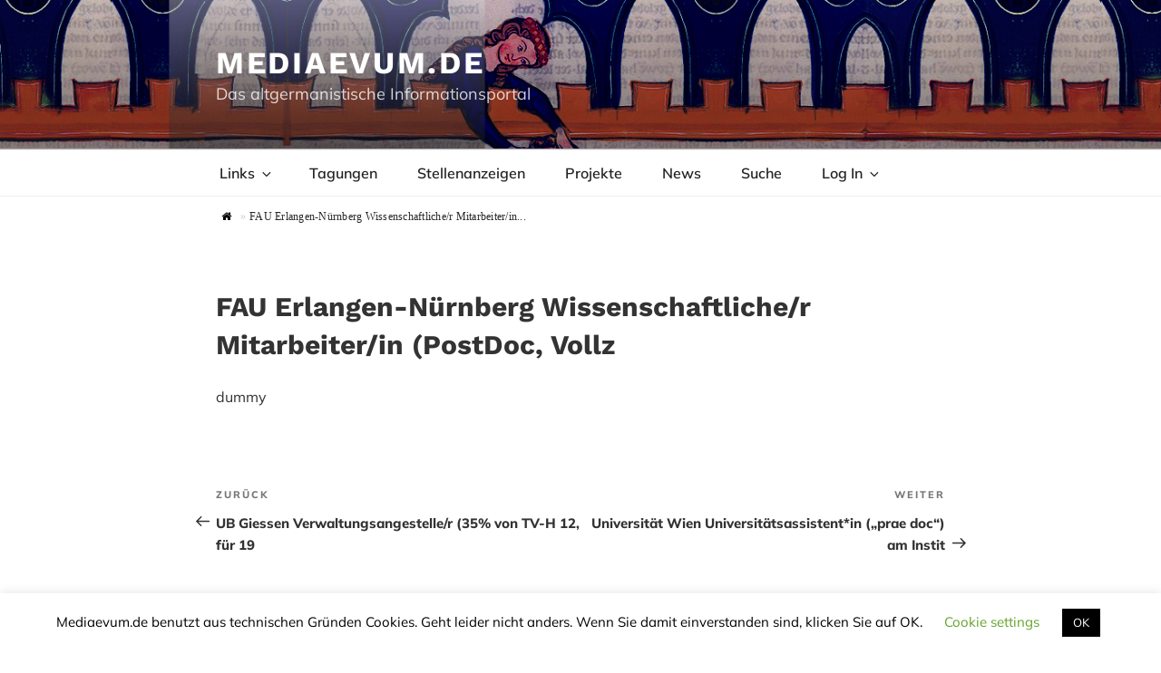

--- FILE ---
content_type: text/css
request_url: https://www.mediaevum.de/wp-content/fontsplugin/54e18042f0d369083ca4a2098fed1204.css?ver=4.0.0
body_size: 427
content:
/*
 * Created by Fonts Plugin Pro (v1.8.6)
 * January 10, 2026 at 8:04am
 * https://fontsplugin.com
*/

@font-face {
  font-family: 'Mulish';
  font-style: italic;
  font-weight: 400;
  font-display: swap;
  src: url(https://www.mediaevum.de/wp-content/fontsplugin/mulish/ef21be3281234e84bc23810463727f9d.woff) format('woff');
}
@font-face {
  font-family: 'Mulish';
  font-style: italic;
  font-weight: 500;
  font-display: swap;
  src: url(https://www.mediaevum.de/wp-content/fontsplugin/mulish/3af1309e4e52ceb62b58494810cd11d5.woff) format('woff');
}
@font-face {
  font-family: 'Mulish';
  font-style: italic;
  font-weight: 600;
  font-display: swap;
  src: url(https://www.mediaevum.de/wp-content/fontsplugin/mulish/adc550c47e137604615a4504ae2d8e74.woff) format('woff');
}
@font-face {
  font-family: 'Mulish';
  font-style: normal;
  font-weight: 400;
  font-display: swap;
  src: url(https://www.mediaevum.de/wp-content/fontsplugin/mulish/45911a41a901e1a497350f7da912cebd.woff) format('woff');
}
@font-face {
  font-family: 'Mulish';
  font-style: normal;
  font-weight: 500;
  font-display: swap;
  src: url(https://www.mediaevum.de/wp-content/fontsplugin/mulish/8fa311b6b080c7b4fdeea414ad8c4e54.woff) format('woff');
}
@font-face {
  font-family: 'Mulish';
  font-style: normal;
  font-weight: 600;
  font-display: swap;
  src: url(https://www.mediaevum.de/wp-content/fontsplugin/mulish/e26c153d43ad6f7f4dfacde165072e7a.woff) format('woff');
}
@font-face {
  font-family: 'Mulish';
  font-style: normal;
  font-weight: 700;
  font-display: swap;
  src: url(https://www.mediaevum.de/wp-content/fontsplugin/mulish/960960c2f629c44a3ea680e39686be27.woff) format('woff');
}
@font-face {
  font-family: 'Mulish';
  font-style: normal;
  font-weight: 800;
  font-display: swap;
  src: url(https://www.mediaevum.de/wp-content/fontsplugin/mulish/128a64d9e7c08adc2ddcbc7520ef0a4e.woff) format('woff');
}
@font-face {
  font-family: 'Quattrocento Sans';
  font-style: italic;
  font-weight: 400;
  font-display: swap;
  src: url(https://www.mediaevum.de/wp-content/fontsplugin/quattrocento-sans/5f1f06e0de4ac8f416f523bf3475fd15.woff) format('woff');
}
@font-face {
  font-family: 'Quattrocento Sans';
  font-style: italic;
  font-weight: 700;
  font-display: swap;
  src: url(https://www.mediaevum.de/wp-content/fontsplugin/quattrocento-sans/e8f177fa14bf4a9a230057c491cfda25.woff) format('woff');
}
@font-face {
  font-family: 'Quattrocento Sans';
  font-style: normal;
  font-weight: 400;
  font-display: swap;
  src: url(https://www.mediaevum.de/wp-content/fontsplugin/quattrocento-sans/17aad73fcca0bba9de5a668e70ec9baa.woff) format('woff');
}
@font-face {
  font-family: 'Quattrocento Sans';
  font-style: normal;
  font-weight: 700;
  font-display: swap;
  src: url(https://www.mediaevum.de/wp-content/fontsplugin/quattrocento-sans/d47d427f0013d79986cfa6c281d2058d.woff) format('woff');
}
@font-face {
  font-family: 'Work Sans';
  font-style: italic;
  font-weight: 400;
  font-display: swap;
  src: url(https://www.mediaevum.de/wp-content/fontsplugin/work-sans/9661d322769ac1aba7a2897edfd8e94e.woff) format('woff');
}
@font-face {
  font-family: 'Work Sans';
  font-style: italic;
  font-weight: 700;
  font-display: swap;
  src: url(https://www.mediaevum.de/wp-content/fontsplugin/work-sans/b2372bfa4046a3ba532dfd6072ce616a.woff) format('woff');
}
@font-face {
  font-family: 'Work Sans';
  font-style: italic;
  font-weight: 800;
  font-display: swap;
  src: url(https://www.mediaevum.de/wp-content/fontsplugin/work-sans/14b84e041480cd7d34d15c2259c0097e.woff) format('woff');
}
@font-face {
  font-family: 'Work Sans';
  font-style: normal;
  font-weight: 400;
  font-display: swap;
  src: url(https://www.mediaevum.de/wp-content/fontsplugin/work-sans/8d33f35449bd6a1a1780cb3cd2415a27.woff) format('woff');
}
@font-face {
  font-family: 'Work Sans';
  font-style: normal;
  font-weight: 700;
  font-display: swap;
  src: url(https://www.mediaevum.de/wp-content/fontsplugin/work-sans/f203f53dfcc1718d9e6e10fe3f49521e.woff) format('woff');
}
@font-face {
  font-family: 'Work Sans';
  font-style: normal;
  font-weight: 800;
  font-display: swap;
  src: url(https://www.mediaevum.de/wp-content/fontsplugin/work-sans/984629b9e1f62c992ca6c3d805676580.woff) format('woff');
}
